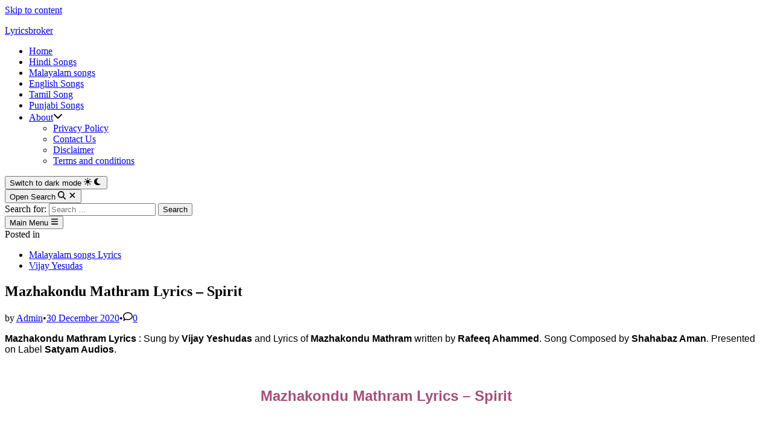

--- FILE ---
content_type: text/html; charset=utf-8
request_url: https://www.google.com/recaptcha/api2/aframe
body_size: 267
content:
<!DOCTYPE HTML><html><head><meta http-equiv="content-type" content="text/html; charset=UTF-8"></head><body><script nonce="15EO-Ekod7ulBQkxxxjmhg">/** Anti-fraud and anti-abuse applications only. See google.com/recaptcha */ try{var clients={'sodar':'https://pagead2.googlesyndication.com/pagead/sodar?'};window.addEventListener("message",function(a){try{if(a.source===window.parent){var b=JSON.parse(a.data);var c=clients[b['id']];if(c){var d=document.createElement('img');d.src=c+b['params']+'&rc='+(localStorage.getItem("rc::a")?sessionStorage.getItem("rc::b"):"");window.document.body.appendChild(d);sessionStorage.setItem("rc::e",parseInt(sessionStorage.getItem("rc::e")||0)+1);localStorage.setItem("rc::h",'1769972028262');}}}catch(b){}});window.parent.postMessage("_grecaptcha_ready", "*");}catch(b){}</script></body></html>